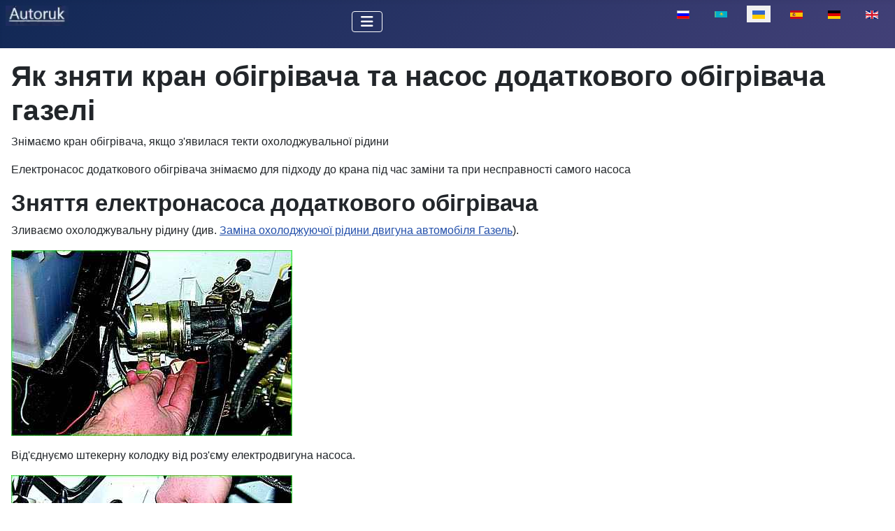

--- FILE ---
content_type: text/html; charset=utf-8
request_url: https://autoruk.ru/uk/haz-2705/yak-zniaty-kran-obihrivacha-ta-nasos-dodatkovoho-obihrivacha-hazeli
body_size: 5690
content:
<!DOCTYPE html>
<html lang="uk-ua" dir="ltr">

<head>
<meta charset="utf-8">
	<meta name="author" content="Admin">
	<meta name="viewport" content="width=device-width, initial-scale=1">
	<meta name="description" content="Зняття крана обігрівача та насоса додаткового обігрівача автомобіля Газель
Знімаємо кран обігрівача, якщо з'явилася текти охолоджувальної рідини.
Електронасос">
	<meta name="generator" content="Joomla! - Open Source Content Management">
	<title>Як зняти кран обігрівача та насос додаткового обігрівача газелі</title>
	<link href="https://autoruk.ru/gaz-2705/kak-snyat-kran-otopitelya-i-nasos-dopolnitelnogo-otopitelya-gazeli" rel="alternate" hreflang="ru-RU">
	<link href="https://autoruk.ru/kk/g-z-2705/kyzdyrgysh-l-p-nyn-k-l-j-lyp-t-st-ug-zhane-k-symsh-kyzdyrgysh-g-zeldi-s-rug-b-l-dy" rel="alternate" hreflang="kk-KZ">
	<link href="https://autoruk.ru/es/gaz-2705/como-quitar-la-valvula-del-calentador-y-la-bomba-del-calentador-adicional-en-una-gacela" rel="alternate" hreflang="es-ES">
	<link href="https://autoruk.ru/de-de/gaz-2705/so-entfernen-sie-das-heizungsventil-und-pumpen-zusaetzliche-heizungsgazelle" rel="alternate" hreflang="de-DE">
	<link href="https://autoruk.ru/en/gaz-2705/how-to-remove-the-heater-valve-and-pump-additional-heater-gazelle" rel="alternate" hreflang="en-GB">
	<link href="/media/templates/site/cassiopeia/images/joomla-favicon.svg" rel="icon" type="image/svg+xml">
	<link href="/media/templates/site/cassiopeia/images/favicon.ico" rel="alternate icon" type="image/vnd.microsoft.icon">
	<link href="/media/templates/site/cassiopeia/images/joomla-favicon-pinned.svg" rel="mask-icon" color="#000">

    <link href="/media/system/css/joomla-fontawesome.min.css?a8a7fc" rel="lazy-stylesheet"><noscript><link href="/media/system/css/joomla-fontawesome.min.css?a8a7fc" rel="stylesheet"></noscript>
	<link href="/media/templates/site/cassiopeia/css/template.min.css?a8a7fc" rel="stylesheet">
	<link href="/media/templates/site/cassiopeia/css/global/colors_standard.min.css?a8a7fc" rel="stylesheet">
	<link href="/media/mod_languages/css/template.min.css?a8a7fc" rel="stylesheet">
	<link href="/media/templates/site/cassiopeia/css/vendor/joomla-custom-elements/joomla-alert.min.css?0.4.1" rel="stylesheet">
	<style>:root {
		--hue: 214;
		--template-bg-light: #f0f4fb;
		--template-text-dark: #495057;
		--template-text-light: #ffffff;
		--template-link-color: var(--link-color);
		--template-special-color: #001B4C;
		
	}</style>

    <script src="/media/vendor/metismenujs/js/metismenujs.min.js?1.4.0" defer></script>
	<script src="/media/templates/site/cassiopeia/js/mod_menu/menu-metismenu.min.js?a8a7fc" defer></script>
	<script type="application/json" class="joomla-script-options new">{"joomla.jtext":{"ERROR":"Помилка","MESSAGE":"Повідомлення","NOTICE":"Зауваження","WARNING":"Попередження","JCLOSE":"Закрити","JOK":"Гаразд","JOPEN":"Відчинено"},"system.paths":{"root":"","rootFull":"https:\/\/autoruk.ru\/","base":"","baseFull":"https:\/\/autoruk.ru\/"},"csrf.token":"be5f06b42d937f3c3cc867d7fd55203d"}</script>
	<script src="/media/system/js/core.min.js?a3d8f8"></script>
	<script src="/media/templates/site/cassiopeia/js/template.min.js?a8a7fc" type="module"></script>
	<script src="/media/vendor/bootstrap/js/collapse.min.js?5.3.8" type="module"></script>
	<script src="/media/system/js/messages.min.js?9a4811" type="module"></script>
	<script type="application/ld+json">{"@context":"https://schema.org","@graph":[{"@type":"Organization","@id":"https://autoruk.ru/#/schema/Organization/base","name":"Авторук","url":"https://autoruk.ru/"},{"@type":"WebSite","@id":"https://autoruk.ru/#/schema/WebSite/base","url":"https://autoruk.ru/","name":"Авторук","publisher":{"@id":"https://autoruk.ru/#/schema/Organization/base"}},{"@type":"WebPage","@id":"https://autoruk.ru/#/schema/WebPage/base","url":"https://autoruk.ru/uk/haz-2705/yak-zniaty-kran-obihrivacha-ta-nasos-dodatkovoho-obihrivacha-hazeli","name":"Як зняти кран обігрівача та насос додаткового обігрівача газелі","description":"Зняття крана обігрівача та насоса додаткового обігрівача автомобіля Газель\r\nЗнімаємо кран обігрівача, якщо з'явилася текти охолоджувальної рідини.\r\nЕлектронасос","isPartOf":{"@id":"https://autoruk.ru/#/schema/WebSite/base"},"about":{"@id":"https://autoruk.ru/#/schema/Organization/base"},"inLanguage":"uk-UA"},{"@type":"Article","@id":"https://autoruk.ru/#/schema/com_content/article/5623","name":"Як зняти кран обігрівача та насос додаткового обігрівача газелі","headline":"Як зняти кран обігрівача та насос додаткового обігрівача газелі","inLanguage":"uk-UA","thumbnailUrl":"images/stories/gazel/agez/nasos1a.webp","isPartOf":{"@id":"https://autoruk.ru/#/schema/WebPage/base"}}]}</script>
	<link href="https://autoruk.ru/gaz-2705/kak-snyat-kran-otopitelya-i-nasos-dopolnitelnogo-otopitelya-gazeli" rel="alternate" hreflang="x-default">

<!-- Yandex.RTB -->
<script>window.yaContextCb=window.yaContextCb||[]</script>
<script src="https://yandex.ru/ads/system/context.js" async></script>
<link rel="canonical" href="https://autoruk.ru/uk/haz-2705/yak-zniaty-kran-obihrivacha-ta-nasos-dodatkovoho-obihrivacha-hazeli" />
</head>


<body class="site com_content wrapper-static view-article layout-blog no-task itemid-2602 has-sidebar-right">
    <header class="header container-header full-width">

        
        
        
                    <div class="grid-child container-nav">
                                    
<div id="mod-custom456" class="mod-custom custom">
    <p><a href="https://autoruk.ru/"><img class="float-none" title="autoruk.ru" role="presentation" src="/images/stories/autoruk.ru.webp" alt="" width="90" height="36" loading="lazy" data-path="local-images:/stories/autoruk.ru.webp"></a></p></div>
<div class="menu no-card ">
        
<nav class="navbar navbar-expand-lg" aria-label="Main menu (UK)">
    <button class="navbar-toggler navbar-toggler-right" type="button" data-bs-toggle="collapse" data-bs-target="#navbar355" aria-controls="navbar355" aria-expanded="false" aria-label="Перемикання навігації">
        <span class="icon-menu" aria-hidden="true"></span>
    </button>
    <div class="collapse navbar-collapse" id="navbar355">
        <ul class="mod-menu mod-menu_dropdown-metismenu metismenu mod-list ">
<li class="metismenu-item item-2596 level-1 default deeper parent"><a href="/uk/" ><img src="/images/homuk.webp" alt="" width="22" height="21" loading="lazy"><span class="image-title visually-hidden">Додому</span></a><button class="mm-collapsed mm-toggler mm-toggler-link" aria-haspopup="true" aria-expanded="false" aria-label="Додому"></button><ul class="mm-collapse"><li class="metismenu-item item-3650 level-2"><a href="/uk/dodomu/karta-saitu?view=html&amp;id=1" >карта сайту</a></li></ul></li><li class="metismenu-item item-3454 level-1 deeper parent"><button class="mod-menu__heading nav-header mm-collapsed mm-toggler mm-toggler-nolink" aria-haspopup="true" aria-expanded="false">ВАЗ</button><ul class="mm-collapse"><li class="metismenu-item item-3472 level-2"><a href="/uk/lada-hranta" >Лада Гранта</a></li><li class="metismenu-item item-3473 level-2"><a href="/uk/lada-kalyna" >Лада Калина</a></li><li class="metismenu-item item-3474 level-2"><a href="/uk/vaz-2121" >ВАЗ-2121</a></li><li class="metismenu-item item-3476 level-2"><a href="/uk/lada-larhus" >Лада-Ларгус</a></li><li class="metismenu-item item-3477 level-2"><a href="/uk/lada-priora" >Лада Пріора</a></li><li class="metismenu-item item-3478 level-2"><a href="/uk/lada-vesta" >Лада Веста</a></li></ul></li><li class="metismenu-item item-3455 level-1 deeper parent"><button class="mod-menu__heading nav-header mm-collapsed mm-toggler mm-toggler-nolink" aria-haspopup="true" aria-expanded="false">ГАЗ</button><ul class="mm-collapse"><li class="metismenu-item item-3462 level-2"><a href="/uk/haz-66" >ГАЗ-66</a></li><li class="metismenu-item item-3463 level-2 current active"><a href="/uk/haz-2705" >ГАЗ-2705</a></li><li class="metismenu-item item-3464 level-2"><a href="/uk/haz-3110" >ГАЗ-3110</a></li></ul></li><li class="metismenu-item item-3456 level-1 deeper parent"><button class="mod-menu__heading nav-header mm-collapsed mm-toggler mm-toggler-nolink" aria-haspopup="true" aria-expanded="false">Авто-1</button><ul class="mm-collapse"><li class="metismenu-item item-3465 level-2"><a href="/uk/uaz-3151" >УАЗ-3151</a></li><li class="metismenu-item item-3475 level-2"><a href="/uk/nyva-shevrole" >Нива Шевроле</a></li></ul></li><li class="metismenu-item item-3457 level-1 deeper parent"><button class="mod-menu__heading nav-header mm-collapsed mm-toggler mm-toggler-nolink" aria-haspopup="true" aria-expanded="false">Авто-2</button><ul class="mm-collapse"><li class="metismenu-item item-3466 level-2"><a href="/uk/zil-5301" >ЗІЛ-5301</a></li><li class="metismenu-item item-3467 level-2"><a href="/uk/kamaz" >Камаз</a></li><li class="metismenu-item item-3468 level-2"><a href="/uk/maz" >МАЗ</a></li><li class="metismenu-item item-3469 level-2"><a href="/uk/avto-ural" >авто Урал</a></li><li class="metismenu-item item-3470 level-2"><a href="/uk/zil-131" >ЗІЛ-131</a></li><li class="metismenu-item item-3471 level-2"><a href="/uk/avto-paz" >авто ПАЗ</a></li></ul></li><li class="metismenu-item item-2839 level-1 deeper parent"><a href="/uk/systemy" >Системи</a><button class="mm-collapsed mm-toggler mm-toggler-link" aria-haspopup="true" aria-expanded="false" aria-label="Системи"></button><ul class="mm-collapse"><li class="metismenu-item item-3558 level-2"><a href="/uk/dvyhuny" >Двигуни</a></li></ul></li><li class="metismenu-item item-2612 level-1"><a href="/uk/poshuk" ><img src="/images/search.webp" alt="" width="22" height="23" loading="lazy"><span class="image-title visually-hidden">пошук</span></a></li></ul>
    </div>
</nav>
</div>
<div class="menu no-card ">
        <div class="mod-languages">
    <p class="visually-hidden" id="language_picker_des_341">Оберіть свою мову</p>


    <ul aria-labelledby="language_picker_des_341" class="mod-languages__list lang-inline">

                                <li>
                <a  href="/gaz-2705/kak-snyat-kran-otopitelya-i-nasos-dopolnitelnogo-otopitelya-gazeli">
                                                                        <img title="Русский (Россия)" src="/media/mod_languages/images/ru_ru.gif" alt="Русский (Россия)">                                                            </a>
            </li>
                                        <li>
                <a  href="/kk/g-z-2705/kyzdyrgysh-l-p-nyn-k-l-j-lyp-t-st-ug-zhane-k-symsh-kyzdyrgysh-g-zeldi-s-rug-b-l-dy">
                                                                        <img title="Қазақша (kk-KZ)" src="/media/mod_languages/images/kk_kz.gif" alt="Қазақша (kk-KZ)">                                                            </a>
            </li>
                                                    <li class="lang-active">
                <a aria-current="true"  href="https://autoruk.ru/uk/haz-2705/yak-zniaty-kran-obihrivacha-ta-nasos-dodatkovoho-obihrivacha-hazeli">
                                                                        <img title="Українська (Україна)" src="/media/mod_languages/images/uk_ua.gif" alt="Українська (Україна)">                                                            </a>
            </li>
                                        <li>
                <a  href="/es/gaz-2705/como-quitar-la-valvula-del-calentador-y-la-bomba-del-calentador-adicional-en-una-gacela">
                                                                        <img title="Español (España)" src="/media/mod_languages/images/es_es.gif" alt="Español (España)">                                                            </a>
            </li>
                                        <li>
                <a  href="/de-de/gaz-2705/so-entfernen-sie-das-heizungsventil-und-pumpen-zusaetzliche-heizungsgazelle">
                                                                        <img title="German (DE)" src="/media/mod_languages/images/de_de.gif" alt="German (DE)">                                                            </a>
            </li>
                                        <li>
                <a  href="/en/gaz-2705/how-to-remove-the-heater-valve-and-pump-additional-heater-gazelle">
                                                                        <img title="English (UK)" src="/media/mod_languages/images/en.gif" alt="English (UK)">                                                            </a>
            </li>
                </ul>

</div>
</div>

                                            </div>
            </header>

    <div class="site-grid">
        
        
        
        
        <div class="grid-child container-component">
            
            
            <div id="system-message-container" aria-live="polite"></div>

            <main>
                <div class="com-content-article item-page">
    <meta itemprop="inLanguage" content="uk-UA">
    
    
        <div class="page-header">
        <h1>
            Як зняти кран обігрівача та насос додаткового обігрівача газелі        </h1>
                            </div>
        
        
    
    
        
                                                <div class="com-content-article__body">
<!-- Yandex.RTB R-A-550017-15 -->
<script>window.yaContextCb.push(()=>{
  Ya.Context.AdvManager.render({
    type: 'fullscreen',
    blockId: 'R-A-550017-15'
  })
})</script>
        <p>Знімаємо кран обігрівача, якщо з'явилася текти охолоджувальної рідини</p>
<p>Електронасос додаткового обігрівача знімаємо для підходу до крана під час заміни та при несправності самого насоса</p>
 
<h2>Зняття електронасоса додаткового обігрівача</h2>
<p>Зливаємо охолоджувальну рідину (див. <a title="Заміна охолодної рідини двигуна автомобіля Газель" href="/uk/haz-2705/zamina-okholodnoi-ridyny-dvyhuna-avtomobilia-hazel">Заміна охолоджуючої рідини двигуна автомобіля Газель</a>).</p>
<p><img title="Зняття електронасосу додаткового обігрівача" src="/images/stories/gazl/kuz/ksko6.jpg" alt="Зняття електронасоса додаткового обігрівача" width="402" height="266" loading="lazy" data-path="local-images:/stories/gazl/kuz/ksko6.jpg"></p>
<p>Від'єднуємо штекерну колодку від роз'єму електродвигуна насоса.</p>
<div class="intext-ads">
<!-- Yandex.RTB R-A-550017-17 -->
<div id="yandex_rtb_R-A-550017-17"></div>
<script>window.yaContextCb.push(()=>{
  Ya.Context.AdvManager.render({
    renderTo: 'yandex_rtb_R-A-550017-17',
    blockId: 'R-A-550017-17'
  })
})</script>
</div>
<p><img title="Зняття електронасосу додаткового обігрівача" src="/images/stories/gazl/kuz/ksko7.jpg" alt="Зняття електронасоса додаткового обігрівача" width="402" height="262" loading="lazy" data-path="local-images:/stories/gazl/kuz/ksko7.jpg"></p>
<p>Викруткою послаблюємо затягування хомутів на шлангах</p>
<p><img title="Зняття електронасосу додаткового обігрівача" src="/images/stories/gazl/kuz/ksko8.jpg" alt="Зняття електронасоса додаткового обігрівача" width="402" height="265" loading="lazy" data-path="local-images:/stories/gazl/kuz/ksko8.jpg"></p>
<p>Знімаємо шланг, що відводить</p>
<p><img title="Зняття електронасосу додаткового обігрівача" src="/images/stories/gazl/kuz/ksko9.jpg" alt="Зняття електронасоса додаткового обігрівача" width="402" height="267" loading="lazy" data-path="local-images:/stories/gazl/kuz/ksko9.jpg"></p>
<p>Знімаємо шланг, що підводить, з патрубка насоса.</p>
<p><img title="Зняття електронасосу додаткового обігрівача" src="/images/stories/gazl/kuz/ksko10.jpg" alt="Зняття електронасоса додаткового обігрівача" width="402" height="267" loading="lazy" data-path="local-images:/stories/gazl/kuz/ksko10.jpg"></p>
<p>Ключом «на 10» відвертаємо два болти кріплення насоса</p>
<p><img title="Зняття електронасосу додаткового обігрівача" src="/images/stories/gazl/kuz/ksko11.jpg" alt="Зняття електронасоса додаткового обігрівача" width="402" height="266" loading="lazy" data-path="local-images:/stories/gazl/kuz/ksko11.jpg"></p>
<p>Знімаємо насос</p>
<p>Встановлюємо електронасос у зворотній послідовності.</p>
<h3>Заміна крана обігрівача</h3>
<p>Зливаємо рідину, що охолоджує</p>
<p>Для зручності знімаємо електронасос додаткового обігрівача.</p>
<p><img title="Заміна крана обігрівача" src="/images/stories/gazl/kuz/ksko1.jpg" alt="Заміна крана обігрівача" width="402" height="268" loading="lazy" data-path="local-images:/stories/gazl/kuz/ksko1.jpg"></p>
<p>Викруткою послаблюємо затягування хомутів шлангів, що підводять і відводять</p>
<p><img title="Заміна крана обігрівача" src="/images/stories/gazl/kuz/ksko2.jpg" alt="Заміна крана обігрівача" width="402" height="266" loading="lazy" data-path="local-images:/stories/gazl/kuz/ksko2.jpg"></p>
<p>Від'єднуємо шланги від крана.</p>
<p><img title="Заміна крана обігрівача" src="/images/stories/gazl/kuz/ksko3.jpg" alt="Заміна крана обігрівача" width="402" height="263" loading="lazy" data-path="local-images:/stories/gazl/kuz/ksko3.jpg"></p>
<p>Ключом «на 10» відвертаємо на 2–3 обороти болт-фіксатор тросу</p>
<p><img title="Заміна крана обігрівача" src="/images/stories/gazl/kuz/ksko4.jpg" alt="Заміна крана обігрівача" width="402" height="263" loading="lazy" data-path="local-images:/stories/gazl/kuz/ksko4.jpg"></p>
<p>Тим самим ключем відвертаємо два болта кріплення крана</p>
<p><img title="Заміна крана обігрівача" src="/images/stories/gazl/kuz/ksko5.jpg" alt="Заміна крана обігрівача" width="402" height="263" loading="lazy" data-path="local-images:/stories/gazl/kuz/ksko5.jpg"></p>
<p>Знімаємо кран з автомобіля.</p>
<p>Збираємо всі деталі у зворотній послідовності</p><!-- Yandex.RTB R-A-550017-23 -->
<div id="yandex_rtb_R-A-550017-23"></div>
<script>
window.yaContextCb.push(()=>{
	Ya.Context.AdvManager.render({
		"blockId": "R-A-550017-23",
		"renderTo": "yandex_rtb_R-A-550017-23",
		"type": "feed"
	})
})
</script>
    </div>

                                        
                                
<nav class="pagenavigation" aria-label="Навігація по сторінках">
    <span class="pagination ms-0">
                <a class="btn btn-sm btn-secondary previous" href="/uk/haz-2705/yak-zniaty-kardannyi-val-avtomobilia-hazel" rel="prev">
            <span class="visually-hidden">
                Попередня стаття: Як зняти карданний вал автомобіля Газель            </span>
            <span class="icon-chevron-left" aria-hidden="true"></span> <span aria-hidden="true">Як зняти карданний вал автомобіля Газель</span>            </a>
                    <a class="btn btn-sm btn-secondary next" href="/uk/haz-2705/yak-zniaty-mekhanizm-zsuvnykh-dverei-avtomobilia-hazel" rel="next">
            <span class="visually-hidden">
                Наступна стаття: Як зняти механізм зсувних дверей автомобіля Газель            </span>
            <span aria-hidden="true">Як зняти механізм зсувних дверей автомобіля Газель</span> <span class="icon-chevron-right" aria-hidden="true"></span>            </a>
        </span>
</nav>
            
</div>
            </main>
            <div class="main-bottom card position-sticky sticky-top">
        <div class="card-body">
                
<div id="mod-custom460" class="mod-custom custom">
    <!-- Yandex.RTB R-A-550017-1 -->
<div id="yandex_rtb_R-A-550017-1"></div>
<script>window.yaContextCb.push(()=>{
  Ya.Context.AdvManager.render({
    renderTo: 'yandex_rtb_R-A-550017-1',
    blockId: 'R-A-550017-1'
  })
})</script></div>
    </div>
</div>

        </div>

                    <div class="grid-child container-sidebar-right">
                <div class="sidebar-right card position-sticky sticky-top">
        <div class="card-body">
                
<div id="mod-custom426" class="mod-custom custom">
    <!-- Yandex.RTB R-A-550017-3 -->
<div id="yandex_rtb_R-A-550017-3"></div>
<script>window.yaContextCb.push(()=>{
  Ya.Context.AdvManager.render({
    renderTo: 'yandex_rtb_R-A-550017-3',
    blockId: 'R-A-550017-3'
  })
})</script></div>
    </div>
</div>

            </div>
        
        
            </div>

    
            <a href="#top" id="back-top" class="back-to-top-link" aria-label="Back to Top">
            <span class="icon-arrow-up icon-fw" aria-hidden="true"></span>
        </a>
    
    
<div id="mod-custom228" class="mod-custom custom">
    <!-- Yandex.Metrika counter -->
<script type="text/javascript" >
   (function(m,e,t,r,i,k,a){m[i]=m[i]||function(){(m[i].a=m[i].a||[]).push(arguments)};
   m[i].l=1*new Date();
   for (var j = 0; j < document.scripts.length; j++) {if (document.scripts[j].src === r) { return; }}
   k=e.createElement(t),a=e.getElementsByTagName(t)[0],k.async=1,k.src=r,a.parentNode.insertBefore(k,a)})
   (window, document, "script", "https://mc.yandex.ru/metrika/tag.js", "ym");

   ym(52137037, "init", {
        clickmap:true,
        trackLinks:true,
        accurateTrackBounce:true
   });
</script>
<noscript><div><img src="https://mc.yandex.ru/watch/52137037" style="position:absolute; left:-9999px;" alt="" /></div></noscript>
<!-- /Yandex.Metrika counter --></div>

</body>

</html>
